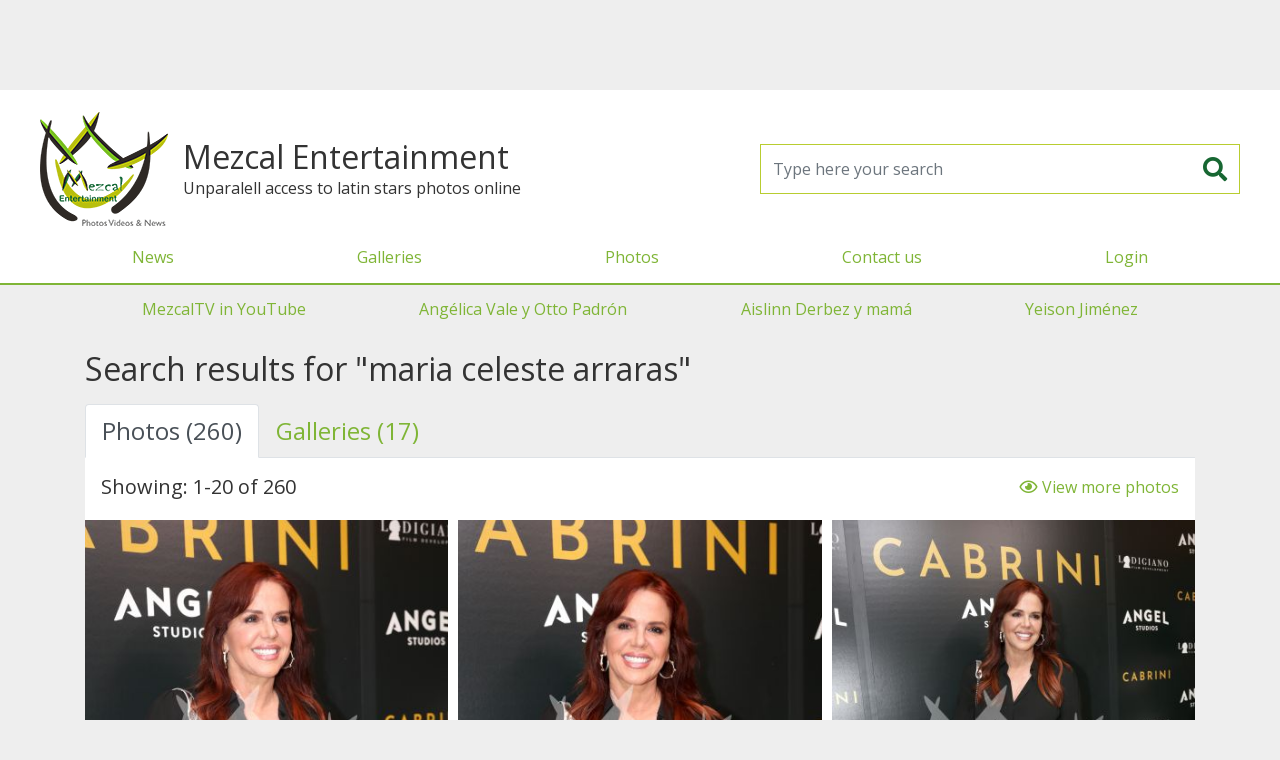

--- FILE ---
content_type: text/html; charset=UTF-8
request_url: https://mezcalent.com/search-results?search=maria%20celeste%20arraras
body_size: 34488
content:
<!DOCTYPE html>
<html>
<head>
	<meta charset="utf-8" />
	<title>Mezcal Entertainment</title>
	<meta name="viewport" content="width=device-width, initial-scale=1" />
	<meta property="fb:app_id" content="1658948851087963" />

	<link rel="shortcut icon" href="https://mezcalent.com/images/logo-32.png?v=1768616501" >
	<meta name="apple-mobile-web-app-title" content="Mezcalent">
	<link rel="apple-touch-icon" href="https://mezcalent.com/images/logo-32.png?v=1768616501">
	<link rel="apple-touch-icon" sizes="64x64" href="https://mezcalent.com/images/logo-64.png?v=1768616501">
	<link rel="apple-touch-icon" sizes="96x96" href="https://mezcalent.com/images/logo-96.png?v=1768616501">
	<link rel="apple-touch-icon" sizes="128x128" href="https://mezcalent.com/images/logo-128.png?v=1768616501">
	<link rel="apple-touch-icon" sizes="160x160" href="https://mezcalent.com/images/logo-160.png?v=1768616501">
	<link rel="apple-touch-icon" sizes="192x192" href="https://mezcalent.com/images/logo-192.png?v=1768616501">
	<link rel="apple-touch-icon" sizes="256x256" href="https://mezcalent.com/images/logo-256.png?v=1768616501">

<!-- SEO -->
<meta name="robots" content="index, follow" />
<meta name="robots" content="max-snippet:-1, max-image-preview:large, max-video-preview:-1"/>
<link rel="canonical" href="https://mezcalent.com//search-results?search=maria%20celeste%20arraras" />
<meta property="og:site_name" content="Mezcalent" />
<meta name="description" content="Photos, Videos & News"/>
<meta property="og:locale" content="en_US" />
<meta property="og:type" content="website" />
<meta property="og:title" content="Mezcal Entertainment"/>
<meta property="og:description" content="Photos, Videos & News"/>
<meta property="og:url" content="https://mezcalent.com//search-results?search=maria%20celeste%20arraras" />
<meta property="og:image" content="https://mezcalent.com/images/logo-256.png?v=1768616501" />
<meta property="og:image:secure_url" content="https://mezcalent.com/images/logo-256.png?v=1768616501" />

<meta name="twitter:card" content="summary_large_image" />
<meta name="twitter:description" content="Photos, Videos & News" />
<meta name="twitter:title" content="Mezcal Entertainment" />
<meta name="twitter:image" content="https://mezcalent.com/images/logo-256.png?v=1768616501" />


	<link href="https://fonts.googleapis.com/css2?family=Open+Sans&family=Oswald&display=swap" rel="stylesheet">
	<link rel="stylesheet" href="https://cdn.jsdelivr.net/npm/bootstrap@4.6.2/dist/css/bootstrap.min.css" integrity="sha384-xOolHFLEh07PJGoPkLv1IbcEPTNtaed2xpHsD9ESMhqIYd0nLMwNLD69Npy4HI+N" crossorigin="anonymous">
	<link rel="stylesheet" type="text/css" href="https://mezcalent.com/css/styles.css?v=1768616501" media="screen" />

	<script>
		var app = window.app || {};
		app.site_url = 'https://mezcalent.com/';
	</script>

	<!-- Google tag (gtag.js) -->
	<script async src="https://www.googletagmanager.com/gtag/js?id=G-VD34GG1N10"></script>
	<script>
		window.dataLayer = window.dataLayer || [];
		function gtag(){dataLayer.push(arguments);}
		gtag('js', new Date());

		gtag('config', 'G-VD34GG1N10');
	</script>

	<script defer src="https://ajax.googleapis.com/ajax/libs/jquery/3.7.0/jquery.min.js"></script>

	<script defer src="https://cdn.jsdelivr.net/npm/bootstrap@4.6.2/dist/js/bootstrap.bundle.min.js" integrity="sha384-Fy6S3B9q64WdZWQUiU+q4/2Lc9npb8tCaSX9FK7E8HnRr0Jz8D6OP9dO5Vg3Q9ct" crossorigin="anonymous"></script>

	<script defer src="https://mezcalent.com/js/main.js?v=1768616501"></script>

		<script defer src="https://securepubads.g.doubleclick.net/tag/js/gpt.js"></script>
	<script>
		window.googletag = window.googletag || {cmd: []};
		googletag.cmd.push(function() {
			googletag.defineSlot('/22177723713/mezcal-1x1', [1, 1], 'div-gpt-ad-1618603030247-0').addService(googletag.pubads());
			googletag.pubads().enableSingleRequest();
			googletag.pubads().collapseEmptyDivs();
			/*googletag.pubads().setTargeting('section', ['home']);*/
			googletag.enableServices();
		});
	</script>
	<script defer data-ad-client="ca-pub-0062918108151545" src="https://pagead2.googlesyndication.com/pagead/js/adsbygoogle.js"></script>
	

	<style type="text/css">

		#fullPreLoader {
			background-color: #7fb536;
			display: flex;
			align-items: center;
			justify-content: center;
			height:100vh; width:100vw;
			position: fixed; top:0; bottom:0; left: 0; right: 0;
			z-index: 1080;
		}
		#fullPreLoader img {
			background: white;
			border-radius: 15px;
			box-sizing: border-box;
			padding:15px;
		}
		#MainHeader .enlaces-menu {
			border-top: 2px solid #7fb536
		}
		#MainHeader .enlaces-menu a {
			color:#666;
		}
		#MainGalleriesMenu {
			display: flex;
			justify-content: space-around;
		}
		#MainGalleriesMenu a {
			line-height: 3rem;
			font-size: 1rem;
			padding:0 .625rem;
		}
	</style>
</head>
<body>
			<!-- HBanner1 -->
		<section style="margin:0 auto; max-width: 970px; width: 100%; height: 100px;">
			<!-- Responsive1 -->
			<ins class="adsbygoogle"
		    style="display:block"
		    data-ad-client="ca-pub-0062918108151545"
		    data-ad-slot="7551083506"
		    data-ad-format="horizontal"></ins>
			<script>(adsbygoogle = window.adsbygoogle || []).push({});</script>
		</section>
		<header id="MainHeader" class="">
		<div class="header-container">
			<div class="brand">
				<a class="logo" href="https://mezcalent.com">
					<img alt="Mezcalent" width="192" height="192" src="https://mezcalent.com/images/logo-96.png?v=1768616501"
					data-srcset="
					https://mezcalent.com/images/logo-32.png?v=1768616501 32w,
					https://mezcalent.com/images/logo-64.png?v=1768616501 64w,
					https://mezcalent.com/images/logo-96.png?v=1768616501 96w,
					https://mezcalent.com/images/logo-128.png?v=1768616501 128w,
					https://mezcalent.com/images/logo-160.png?v=1768616501 160w,
					https://mezcalent.com/images/logo-192.png?v=1768616501 192w,
					https://mezcalent.com/images/logo-256.png?v=1768616501 256w" sizes="50vw" />
				</a>

				<div>
					<h1 class="brand-name">Mezcal Entertainment</h1>
					<div class="tagline">Unparalell access to latin stars photos online</div>
				</div>
			</div>

			<form id="frmMainSearch" name="frmMainSearch" action="https://mezcalent.com/search-results" method="get">
				<input class="form-control" type="search" name="search" required placeholder="Type here your search" />
				<button type="submit"><i class="fas fa-search"></i></button>
			</form>

			<div class="header-menu-cont">
				<button id="MainMenuToggler" type="button" class="menu-movil-btn"><i class="fa fa-bars"></i></button>
				<div class="header-menu-wrapper">
					<div class="header-menu">
						<div class="brand-mobile">
							<h1 class="brand-name">Mezcal Entertainment</h1>
							<p class="tagline">Unparalell access to latin stars photos online</p>
						</div>
						<nav id="MainMenu" class="menu-container">
							<ul class="menu">
								<li class="menu-item"><a href="https://mezcalent.com/news" >News</a></li>
								<li class="menu-item"><a href="https://mezcalent.com/galleries" >Galleries</a></li>
								<li class="menu-item"><a href="https://mezcalent.com/photos">Photos</a></li>

																	<li class="menu-item"><a href="https://mezcalent.com/contact">Contact us</a></li>
									<li class="menu-item"><a href="#" data-toggle="modal" data-target="#LoginModal">Login</a></li>
															</ul>

							<ul class="menu enlaces-menu d-lg-none">
																											<li class="menu-item"><a href="https://www.youtube.com/channel/UC1WCAjSAaGIagHDjDYBOGWw">MezcalTV in YouTube</a></li>
																			<li class="menu-item"><a href="https://mezcalent.com/search-results?search=angelica%20vale%20y%20otto%20padron">Angélica Vale y Otto Padrón</a></li>
																			<li class="menu-item"><a href="https://mezcalent.com/search-results?search=aislinn+derbez+y+mama">Aislinn Derbez y mamá</a></li>
																			<li class="menu-item"><a href="https://mezcalent.com/search-results?search=yeison+jimenez">Yeison Jiménez</a></li>
																								</ul>
						</nav>
					</div>
				</div>
			</div>

		</div>
	</header>


	<div class="container-xl d-none d-lg-block">
		<nav id="MainGalleriesMenu" class="">
							<a href="https://www.youtube.com/channel/UC1WCAjSAaGIagHDjDYBOGWw">MezcalTV in YouTube</a>
							<a href="https://mezcalent.com/search-results?search=angelica%20vale%20y%20otto%20padron">Angélica Vale y Otto Padrón</a>
							<a href="https://mezcalent.com/search-results?search=aislinn+derbez+y+mama">Aislinn Derbez y mamá</a>
							<a href="https://mezcalent.com/search-results?search=yeison+jimenez">Yeison Jiménez</a>
					</nav>
	</div>


	<div class="main-container container">
				<!-- CONTENT --><h1 class="my-3">Search results for "maria celeste arraras"</h2>
<div class="search-results">

	
		<ul class="nav nav-tabs fs-20 fs-md-24" id="SearchResultsTabs" role="tablist">
		  <li class="nav-item" role="presentation">
		    <a class="nav-link active" id="sr-tab-head-photos" data-toggle="tab" href="#sr-tab-photos" role="tab" aria-controls="sr-tab-photos" aria-selected="true">Photos (260)</a>
		  </li>
		  <li class="nav-item" role="presentation">
		    <a class="nav-link " id="sr-tab-head-galleries" data-toggle="tab" href="#sr-tab-galleries" role="tab" aria-controls="sr-tab-galleries" aria-selected="false">Galleries (17)</a>
		  </li>
					</ul>
		<div class="tab-content" id="SearchResultsTabContent">
			  		<div class="tab-pane fade show active" id="sr-tab-photos" role="tabpanel" aria-labelledby="sr-tab-head-photos">

  			<div class="d-md-flex align-items-center justify-content-between px-3">
	  			<h3 class="fs-20 my-3">
						Showing: 1-20						of 260					</h3>
											<a class="view-more" href="photos?search=maria celeste arraras&page=2">
							<i class="far fa-eye"></i> View more photos
						</a>
									</div>

				<div class="photos-list">
					
													<a class="item" href="https://mezcalent.com/photo?id=200403">
						
							<figure class="img-liquid">
								<img alt="María Celeste con Cabrini" src="https://mezcalent.com/images/wm/400/galleries/2024/02/12006-mariacelestearrarascabriinipremmiami048.JPG" />
								
								<figcaption class="item-desc">
									<div class="photo-date">January 16 2026</div>
									<div class="photo-title">María Celeste con Cabrini</div>

									
								</figcaption>
							</figure>

													</a>
											
													<a class="item" href="https://mezcalent.com/photo?id=200402">
						
							<figure class="img-liquid">
								<img alt="María Celeste con Cabrini" src="https://mezcalent.com/images/wm/400/galleries/2024/02/12006-mariacelestearrarascabriinipremmiami047.JPG" />
								
								<figcaption class="item-desc">
									<div class="photo-date">January 16 2026</div>
									<div class="photo-title">María Celeste con Cabrini</div>

									
								</figcaption>
							</figure>

													</a>
											
													<a class="item" href="https://mezcalent.com/photo?id=200401">
						
							<figure class="img-liquid">
								<img alt="María Celeste con Cabrini" src="https://mezcalent.com/images/wm/400/galleries/2024/02/12006-mariacelestearrarascabriinipremmiami046.JPG" />
								
								<figcaption class="item-desc">
									<div class="photo-date">January 16 2026</div>
									<div class="photo-title">María Celeste con Cabrini</div>

									
								</figcaption>
							</figure>

													</a>
											
													<a class="item" href="https://mezcalent.com/photo?id=200400">
						
							<figure class="img-liquid">
								<img alt="María Celeste con Cabrini" src="https://mezcalent.com/images/wm/400/galleries/2024/02/12006-mariacelestearrarascabriinipremmiami045.JPG" />
								
								<figcaption class="item-desc">
									<div class="photo-date">January 16 2026</div>
									<div class="photo-title">María Celeste con Cabrini</div>

									
								</figcaption>
							</figure>

													</a>
											
													<a class="item" href="https://mezcalent.com/photo?id=200399">
						
							<figure class="img-liquid">
								<img alt="María Celeste y Myrka con Cabrini" src="https://mezcalent.com/images/wm/400/galleries/2024/02/12006-mariacelesteymyrkacabriinipremmiami061.JPG" />
								
								<figcaption class="item-desc">
									<div class="photo-date">January 16 2026</div>
									<div class="photo-title">María Celeste y Myrka con Cabrini</div>

									
								</figcaption>
							</figure>

													</a>
											
													<a class="item" href="https://mezcalent.com/photo?id=200398">
						
							<figure class="img-liquid">
								<img alt="María Celeste y Myrka con Cabrini" src="https://mezcalent.com/images/wm/400/galleries/2024/02/12006-mariacelesteymyrkacabriinipremmiami056.JPG" />
								
								<figcaption class="item-desc">
									<div class="photo-date">January 16 2026</div>
									<div class="photo-title">María Celeste y Myrka con Cabrini</div>

									
								</figcaption>
							</figure>

													</a>
											
													<a class="item" href="https://mezcalent.com/photo?id=200397">
						
							<figure class="img-liquid">
								<img alt="María Celeste y Myrka con Cabrini" src="https://mezcalent.com/images/wm/400/galleries/2024/02/12006-mariacelesteymyrkacabriinipremmiami059.JPG" />
								
								<figcaption class="item-desc">
									<div class="photo-date">January 16 2026</div>
									<div class="photo-title">María Celeste y Myrka con Cabrini</div>

									
								</figcaption>
							</figure>

													</a>
											
													<a class="item" href="https://mezcalent.com/photo?id=200396">
						
							<figure class="img-liquid">
								<img alt="María Celeste y Myrka con Cabrini" src="https://mezcalent.com/images/wm/400/galleries/2024/02/12006-mariacelesteymyrkacabriinipremmiami055.JPG" />
								
								<figcaption class="item-desc">
									<div class="photo-date">January 16 2026</div>
									<div class="photo-title">María Celeste y Myrka con Cabrini</div>

									
								</figcaption>
							</figure>

													</a>
											
													<a class="item" href="https://mezcalent.com/photo?id=200395">
						
							<figure class="img-liquid">
								<img alt="María Celeste y Myrka con Cabrini" src="https://mezcalent.com/images/wm/400/galleries/2024/02/12006-mariacelesteymyrkacabriinipremmiami058.JPG" />
								
								<figcaption class="item-desc">
									<div class="photo-date">January 16 2026</div>
									<div class="photo-title">María Celeste y Myrka con Cabrini</div>

									
								</figcaption>
							</figure>

													</a>
											
													<a class="item" href="https://mezcalent.com/photo?id=200394">
						
							<figure class="img-liquid">
								<img alt="María Celeste y Myrka con Cabrini" src="https://mezcalent.com/images/wm/400/galleries/2024/02/12006-mariacelesteymyrkacabriinipremmiami060.JPG" />
								
								<figcaption class="item-desc">
									<div class="photo-date">January 16 2026</div>
									<div class="photo-title">María Celeste y Myrka con Cabrini</div>

									
								</figcaption>
							</figure>

													</a>
											
													<a class="item" href="https://mezcalent.com/photo?id=200393">
						
							<figure class="img-liquid">
								<img alt="María Celeste y Myrka con Cabrini" src="https://mezcalent.com/images/wm/400/galleries/2024/02/12006-mariacelesteymyrkacabriinipremmiami057.JPG" />
								
								<figcaption class="item-desc">
									<div class="photo-date">January 16 2026</div>
									<div class="photo-title">María Celeste y Myrka con Cabrini</div>

									
								</figcaption>
							</figure>

													</a>
											
													<a class="item" href="https://mezcalent.com/photo?id=200392">
						
							<figure class="img-liquid">
								<img alt="María Celeste y Myrka con Alexa en Cabrini" src="https://mezcalent.com/images/wm/400/galleries/2024/02/12006-mariacelesteymyrkacabriinipremmiami052.JPG" />
								
								<figcaption class="item-desc">
									<div class="photo-date">January 16 2026</div>
									<div class="photo-title">María Celeste y Myrka con Alexa en Cabrini</div>

									
								</figcaption>
							</figure>

													</a>
											
													<a class="item" href="https://mezcalent.com/photo?id=200391">
						
							<figure class="img-liquid">
								<img alt="María Celeste y Myrka con Alexa en Cabrini" src="https://mezcalent.com/images/wm/400/galleries/2024/02/12006-mariacelesteymyrkacabriinipremmiami053.JPG" />
								
								<figcaption class="item-desc">
									<div class="photo-date">January 16 2026</div>
									<div class="photo-title">María Celeste y Myrka con Alexa en Cabrini</div>

									
								</figcaption>
							</figure>

													</a>
											
													<a class="item" href="https://mezcalent.com/photo?id=200390">
						
							<figure class="img-liquid">
								<img alt="María Celeste y Myrka con Alexa en Cabrini" src="https://mezcalent.com/images/wm/400/galleries/2024/02/12006-mariacelesteymyrkacabriinipremmiami054.JPG" />
								
								<figcaption class="item-desc">
									<div class="photo-date">January 16 2026</div>
									<div class="photo-title">María Celeste y Myrka con Alexa en Cabrini</div>

									
								</figcaption>
							</figure>

													</a>
											
													<a class="item" href="https://mezcalent.com/photo?id=198967">
						
							<figure class="img-liquid">
								<img alt="María Celeste Arrarás con Turcos" src="https://mezcalent.com/images/wm/400/galleries/2024/01/11928-mariacelestearraras1agaladramaturcomia043.JPG" />
								
								<figcaption class="item-desc">
									<div class="photo-date">January 16 2026</div>
									<div class="photo-title">María Celeste Arrarás con Turcos</div>

									
								</figcaption>
							</figure>

													</a>
											
													<a class="item" href="https://mezcalent.com/photo?id=198965">
						
							<figure class="img-liquid">
								<img alt="María Celeste Arrarás con Turcos" src="https://mezcalent.com/images/wm/400/galleries/2024/01/11928-mariacelestearraras1agaladramaturcomia044.JPG" />
								
								<figcaption class="item-desc">
									<div class="photo-date">January 16 2026</div>
									<div class="photo-title">María Celeste Arrarás con Turcos</div>

									
								</figcaption>
							</figure>

													</a>
											
													<a class="item" href="https://mezcalent.com/photo?id=198964">
						
							<figure class="img-liquid">
								<img alt="María Celeste Arrarás con Turcos" src="https://mezcalent.com/images/wm/400/galleries/2024/01/11928-mariacelestearraras1agaladramaturcomia045.JPG" />
								
								<figcaption class="item-desc">
									<div class="photo-date">January 16 2026</div>
									<div class="photo-title">María Celeste Arrarás con Turcos</div>

									
								</figcaption>
							</figure>

													</a>
											
													<a class="item" href="https://mezcalent.com/photo?id=198960">
						
							<figure class="img-liquid">
								<img alt="María Celeste Arrarás con Turcos" src="https://mezcalent.com/images/wm/400/galleries/2024/01/11928-mariacelestearraras1agaladramaturcomia046.JPG" />
								
								<figcaption class="item-desc">
									<div class="photo-date">January 16 2026</div>
									<div class="photo-title">María Celeste Arrarás con Turcos</div>

									
								</figcaption>
							</figure>

													</a>
											
													<a class="item" href="https://mezcalent.com/photo?id=167545">
						
							<figure class="img-liquid">
								<img alt="María Celeste con el Océano" src="https://mezcalent.com/images/wm/400/galleries/2020/03/10087-MARIACELESTEoceanConservancy-03.jpg" />
								
								<figcaption class="item-desc">
									<div class="photo-date">January 16 2026</div>
									<div class="photo-title">María Celeste con el Océano</div>

									
								</figcaption>
							</figure>

													</a>
											
													<a class="item" href="https://mezcalent.com/photo?id=167543">
						
							<figure class="img-liquid">
								<img alt="María Celeste con el Océano" src="https://mezcalent.com/images/wm/400/galleries/2020/03/10087-MARIACELESTEoceanConservancy-02.jpg" />
								
								<figcaption class="item-desc">
									<div class="photo-date">January 16 2026</div>
									<div class="photo-title">María Celeste con el Océano</div>

									
								</figcaption>
							</figure>

													</a>
															</div>

									<div class="text-center view-more">
						<a class="" href="photos?search=maria celeste arraras&page=2">
							View 240 more PHOTOS
						</a>
					</div>
				
  		</div>
			  		<div class="tab-pane fade" id="sr-tab-galleries" role="tabpanel" aria-labelledby="sr-tab-head-galleries">
  			<!-- GALLERIES -->
  			<div class="d-md-flex align-items-center justify-content-between px-3">
					<h3 class="fs-20 my-3">
						Showing: 1-17						of 17					</h3>
									</div>

				<div class="photos-list">
											<a class="item" href="gallery?id=12006">
							<figure class="img-liquid">
								<img alt="María Celeste y Myrka con Cabrini" src="https://mezcalent.com/images/wm/400/galleries/2024/02/12006-mariacelesteymyrkacabriinipremmiami057.JPG" />

								<figcaption class="item-desc">
									<div class="photo-date">January 16 2026</div>
									<div class="photo-title">María Celeste y Myrka con Cabrini</div>
								</figcaption>
								<span class="photos-num"><i class="far fa-images"></i> 24</span>
							</figure>
						</a>
											<a class="item" href="gallery?id=10087">
							<figure class="img-liquid">
								<img alt="María Celeste Arrarás y más con el Océano" src="https://mezcalent.com/images/wm/400/galleries/2020/03/10087-MARIACELESTEoceanConservancy-04.jpg" />

								<figcaption class="item-desc">
									<div class="photo-date">January 16 2026</div>
									<div class="photo-title">María Celeste Arrarás y más con el Océano</div>
								</figcaption>
								<span class="photos-num"><i class="far fa-images"></i> 4</span>
							</figure>
						</a>
											<a class="item" href="gallery?id=9627">
							<figure class="img-liquid">
								<img alt="María Celeste con María Elena y Myrka Dellanos por Selena" src="https://mezcalent.com/images/wm/400/galleries/2019/08/9627-MARIACELESTEmarielenaMYRKAsecretoSELENApres067.jpg" />

								<figcaption class="item-desc">
									<div class="photo-date">January 16 2026</div>
									<div class="photo-title">María Celeste con María Elena y Myrka Dellanos por Selena</div>
								</figcaption>
								<span class="photos-num"><i class="far fa-images"></i> 20</span>
							</figure>
						</a>
											<a class="item" href="gallery?id=9626">
							<figure class="img-liquid">
								<img alt="El Secreto de Selena presenta su elenco estelar" src="https://mezcalent.com/images/wm/400/galleries/2019/08/9626-MARIACELESTEyELENCOsecretoSELENApres040.jpg" />

								<figcaption class="item-desc">
									<div class="photo-date">January 16 2026</div>
									<div class="photo-title">El Secreto de Selena presenta su elenco estelar</div>
								</figcaption>
								<span class="photos-num"><i class="far fa-images"></i> 24</span>
							</figure>
						</a>
											<a class="item" href="gallery?id=9366">
							<figure class="img-liquid">
								<img alt="María Celeste Arrarás 1994" src="https://mezcalent.com/images/wm/400/galleries/2019/05/9366-MARIACELESTEAMARRASrchivo1997-03.jpg" />

								<figcaption class="item-desc">
									<div class="photo-date">January 16 2026</div>
									<div class="photo-title">María Celeste Arrarás 1994</div>
								</figcaption>
								<span class="photos-num"><i class="far fa-images"></i> 4</span>
							</figure>
						</a>
											<a class="item" href="gallery?id=9137">
							<figure class="img-liquid">
								<img alt="Marjorie de Sousa, Ana Patricia, Michelle y más son Poderosas" src="https://mezcalent.com/images/wm/400/galleries/2019/03/9137-MARJORIEDESOUSApoderosasPeople2019-019.jpg" />

								<figcaption class="item-desc">
									<div class="photo-date">January 16 2026</div>
									<div class="photo-title">Marjorie de Sousa, Ana Patricia, Michelle y más son Poderosas</div>
								</figcaption>
								<span class="photos-num"><i class="far fa-images"></i> 74</span>
							</figure>
						</a>
											<a class="item" href="gallery?id=8278">
							<figure class="img-liquid">
								<img alt="María Celeste estrena nueva casa" src="https://mezcalent.com/images/wm/400/galleries/2018/04/8278-040918MARIACELESTETELEMUNDOCENTER5.jpg" />

								<figcaption class="item-desc">
									<div class="photo-date">January 16 2026</div>
									<div class="photo-title">María Celeste estrena nueva casa</div>
								</figcaption>
								<span class="photos-num"><i class="far fa-images"></i> 8</span>
							</figure>
						</a>
											<a class="item" href="gallery?id=7976">
							<figure class="img-liquid">
								<img alt="María Celeste y Jorge Bernal prenden la Navidad en SLS" src="https://mezcalent.com/images/wm/400/galleries/2017/11/7976-MACELESTEyJORGEBERNALsueltaLaSopaNavArb14.jpg" />

								<figcaption class="item-desc">
									<div class="photo-date">January 16 2026</div>
									<div class="photo-title">María Celeste y Jorge Bernal prenden la Navidad en SLS</div>
								</figcaption>
								<span class="photos-num"><i class="far fa-images"></i> 23</span>
							</figure>
						</a>
											<a class="item" href="gallery?id=7817">
							<figure class="img-liquid">
								<img alt="María Celeste recibe a Rodner Figueroa en Al Rojo Vivo" src="https://mezcalent.com/images/wm/400/galleries/2017/10/7817-RODNERFIGUEROAdebutAlRojoVivo31.jpg" />

								<figcaption class="item-desc">
									<div class="photo-date">January 16 2026</div>
									<div class="photo-title">María Celeste recibe a Rodner Figueroa en Al Rojo Vivo</div>
								</figcaption>
								<span class="photos-num"><i class="far fa-images"></i> 27</span>
							</figure>
						</a>
											<a class="item" href="gallery?id=7783">
							<figure class="img-liquid">
								<img alt="María Celeste y más en Todos Unidos" src="https://mezcalent.com/images/wm/400/galleries/2017/09/7783-MARIACELESTEARRARAStelemundoTODOSUNIDOS25.jpg" />

								<figcaption class="item-desc">
									<div class="photo-date">January 16 2026</div>
									<div class="photo-title">María Celeste y más en Todos Unidos</div>
								</figcaption>
								<span class="photos-num"><i class="far fa-images"></i> 27</span>
							</figure>
						</a>
											<a class="item" href="gallery?id=7264">
							<figure class="img-liquid">
								<img alt="María Celeste en Miami Film Festival" src="https://mezcalent.com/images/wm/400/galleries/2017/03/7264-MARIACELESTEARRARASmiamifilFestival5.jpg" />

								<figcaption class="item-desc">
									<div class="photo-date">January 16 2026</div>
									<div class="photo-title">María Celeste en Miami Film Festival</div>
								</figcaption>
								<span class="photos-num"><i class="far fa-images"></i> 6</span>
							</figure>
						</a>
											<a class="item" href="gallery?id=6850">
							<figure class="img-liquid">
								<img alt="Adamari, el Gordo y más ¡queremos pastel, Armando!" src="https://mezcalent.com/images/wm/400/galleries/2016/10/6850-PASTELARMANDOeINVITADOSlibroCorreaPres20.jpg" />

								<figcaption class="item-desc">
									<div class="photo-date">January 16 2026</div>
									<div class="photo-title">Adamari, el Gordo y más ¡queremos pastel, Armando!</div>
								</figcaption>
								<span class="photos-num"><i class="far fa-images"></i> 9</span>
							</figure>
						</a>
											<a class="item" href="gallery?id=6202">
							<figure class="img-liquid">
								<img alt="Myrka y María Celeste juntas 15 años después" src="https://mezcalent.com/images/wm/400/galleries/2016/03/6202-MYRKAyMARIACELESTEsetAlrojoVivo106.jpg" />

								<figcaption class="item-desc">
									<div class="photo-date">January 16 2026</div>
									<div class="photo-title">Myrka y María Celeste juntas 15 años después</div>
								</figcaption>
								<span class="photos-num"><i class="far fa-images"></i> 20</span>
							</figure>
						</a>
											<a class="item" href="gallery?id=6201">
							<figure class="img-liquid">
								<img alt="María Celeste Arrarás festeja sus ¡30!" src="https://mezcalent.com/images/wm/400/galleries/2016/03/6201-MARIACELESTEpastel30AlrojoVivo100.jpg" />

								<figcaption class="item-desc">
									<div class="photo-date">January 16 2026</div>
									<div class="photo-title">María Celeste Arrarás festeja sus ¡30!</div>
								</figcaption>
								<span class="photos-num"><i class="far fa-images"></i> 16</span>
							</figure>
						</a>
											<a class="item" href="gallery?id=5723">
							<figure class="img-liquid">
								<img alt="Ma Celeste y Myrka ¡qué impacto!" src="https://mezcalent.com/images/wm/400/galleries/2015/10/5723-MACELESTEyMYRKAlama20153.jpg" />

								<figcaption class="item-desc">
									<div class="photo-date">January 16 2026</div>
									<div class="photo-title">Ma Celeste y Myrka ¡qué impacto!</div>
								</figcaption>
								<span class="photos-num"><i class="far fa-images"></i> 5</span>
							</figure>
						</a>
											<a class="item" href="gallery?id=2000">
							<figure class="img-liquid">
								<img alt="Al Rojo Vivo de aniversario" src="https://mezcalent.com/images/wm/400/galleries/2012/05/2000-MACELESTEARRARASrojovivoAniv1.JPG" />

								<figcaption class="item-desc">
									<div class="photo-date">January 16 2026</div>
									<div class="photo-title">Al Rojo Vivo de aniversario</div>
								</figcaption>
								<span class="photos-num"><i class="far fa-images"></i> 18</span>
							</figure>
						</a>
											<a class="item" href="gallery?id=1151">
							<figure class="img-liquid">
								<img alt="María Celeste Arrarás" src="https://mezcalent.com/images/wm/400/galleries/2008/04/1151-MARIACELESTElibro.jpg" />

								<figcaption class="item-desc">
									<div class="photo-date">January 16 2026</div>
									<div class="photo-title">María Celeste Arrarás</div>
								</figcaption>
								<span class="photos-num"><i class="far fa-images"></i> 8</span>
							</figure>
						</a>
									</div>

				
  		</div>
			
  	</div>
	</div><!-- CONTENT END -->
	</div>

			<section style="margin:0 auto; max-width: 970px; width: 100%; height: 100px;">
			<!-- Responsive1 -->
			<ins class="adsbygoogle"
		    style="display:block"
		    data-ad-client="ca-pub-0062918108151545"
		    data-ad-slot="7551083506"
		    data-ad-format="horizontal"></ins>
			<script>(adsbygoogle = window.adsbygoogle || []).push({});</script>
		</section>
	
	<div class="container">
			</div>

	<footer class="clearfix">
		<div class="col-xs-12">Mezcalent &copy;2025</div>
		<div class="text-center">
			<a href="https://mezcalent.com/TERMSandCOND.pdf">Terms & Conditions</a> | <a href="https://mezcalent.com/PRIVACYPOLICY.pdf">Privacy Policty</a>
		</div>
	</footer>

		<!-- Modal -->
	<div class="modal fade" id="LoginModal" tabindex="-1" role="dialog" aria-hidden="true">
	  <div class="modal-dialog">
	    <form id="frmLoginModal" class="modal-content">
	      <div class="modal-header">
	        <h5 class="modal-title">Reserved access</h5>
	        <button type="button" class="close" data-dismiss="modal" aria-label="Close">
	          <span aria-hidden="true">&times;</span>
	        </button>
	      </div>
	      <div class="modal-body">
	      	<div class="row">
		        <div class="col-12 col-md-6 text-center">
							<h1 class="logo">
								<img src="https://mezcalent.com/images/logo.svg?v=1768616501"
								alt="Mezcal Entertainment: Photos Videos & News" />
							</h1>
						</div>
						<div class="col-12 col-md-6">
							<div class="alert alert-danger d-none"></div>
							<div class="form-group">
								<label>Username</label>
								<input class="form-control" type="text" name="username" placeholder="Usuario" required />
							</div>
							<div class="form-group">
								<label>Password</label>
								<input class="form-control" type="password" name="password" placeholder="Contraseña" required />
							</div>
							<div class="from-group">
								<p><small>
									If you are interested in our editorial services, <br />
									please contact us by email to <a href="mailto:editores@mezcalent.com">editores@mezcalent.com</a>
								</small></p>
							</div>
						</div>
					</div>
	      </div>
	      <div class="modal-footer d-flex justify-content-between">
	        <button type="button" class="btn btn-secondary" data-dismiss="modal">Close</button>
	        <button type="submit" class="btn btn-success">Continue</button>
	      </div>
	    </form>
	  </div>
	</div>
		<link rel="stylesheet" type="text/css" href="https://cdnjs.cloudflare.com/ajax/libs/font-awesome/5.13.0/css/all.min.css" />
	<style type="text/css">
		.fa, .fab, .fad, .fal, .far, .fas {
			display: inline-block;
			line-height: 1.2em;
			height: 1.2em;
			width: 1.2em;
			text-align: center;
		}
	</style>

<script async src="https://ejs.mowplayer.com/js/player/mHqoAqgjhx.js"></script>
</body>
</html>


--- FILE ---
content_type: text/html; charset=utf-8
request_url: https://www.google.com/recaptcha/api2/aframe
body_size: 268
content:
<!DOCTYPE HTML><html><head><meta http-equiv="content-type" content="text/html; charset=UTF-8"></head><body><script nonce="VQQElWzVU52PrPwksboEOA">/** Anti-fraud and anti-abuse applications only. See google.com/recaptcha */ try{var clients={'sodar':'https://pagead2.googlesyndication.com/pagead/sodar?'};window.addEventListener("message",function(a){try{if(a.source===window.parent){var b=JSON.parse(a.data);var c=clients[b['id']];if(c){var d=document.createElement('img');d.src=c+b['params']+'&rc='+(localStorage.getItem("rc::a")?sessionStorage.getItem("rc::b"):"");window.document.body.appendChild(d);sessionStorage.setItem("rc::e",parseInt(sessionStorage.getItem("rc::e")||0)+1);localStorage.setItem("rc::h",'1768616504752');}}}catch(b){}});window.parent.postMessage("_grecaptcha_ready", "*");}catch(b){}</script></body></html>

--- FILE ---
content_type: image/svg+xml
request_url: https://mezcalent.com/images/logo.svg?v=1768616501
body_size: 22234
content:
<svg xmlns="http://www.w3.org/2000/svg" viewBox="0 0 384.5 342.74"><defs><style>.cls-1{fill:#babf10;}.cls-2{fill:#2e2a25;}.cls-3{fill:#77bc1f;}.cls-4{fill:#026937;}.cls-5{fill:#6d6d6d;}</style></defs><g id="Layer_2" data-name="Layer 2"><g id="Capa_1" data-name="Capa 1"><path class="cls-1" d="M58.13,162.86c-13.08-34.19-15.92-22.93-9,8.13,6.31,28,23,117,91,118.1,69.91,1.14,120.09-64.57,134.31-86.18,9.79-14.79,10.81-24.41-6.65-3.47S201,260.25,159.51,262.58C97.5,266.11,66.9,185.73,58.13,162.86Z"/><path class="cls-1" d="M104.33,82.42c-28.56,34.47-42.95,62.12-46.76,71.22-.57,1.31-.69,1.94-.46,2.05-.51-.46,7.11-4.67,17.92-16,20.42-21.51,57.8-69.58,70.43-87.1a329.72,329.72,0,0,0,29.18-48.7A13.53,13.53,0,0,1,176.75.38c0-.11.05-.23.05-.34C172,3,132.94,48,104.33,82.42Z"/><path class="cls-2" d="M174.7,3.91a330.27,330.27,0,0,1-29.18,48.7c-12.63,17.52-50,65.53-70.43,87.09-11.38,12-19.29,16.05-17.75,16.1a15.83,15.83,0,0,0,8.82-2.1c12.4-6.32,60.58-45.12,82.54-74,20.82-27.3,26.91-65.88,28.56-73.95C179.14-3.49,176.41.33,174.7,3.91Z"/><path class="cls-2" d="M10.52,39.58c-2.16-3.13-9-11.32-9.5-15.53C1,24,1,23.93.9,23.88-1,33.55,23.38,76.1,41.64,97c23,26.34,50.4,55.46,69.29,60.87C93.29,139.65,82.6,124.74,55.86,93.62,24.46,57.1,16.32,47,10.52,39.58Z"/><path class="cls-3" d="M67.92,90.27c-23.1-27.88-64.63-71.11-66.67-68S8,35.94,10.52,39.58c5.8,7.39,14,17.52,45.28,54,26.74,31.11,37.38,46,55.07,64.28.68.34,1,.34,1.31,0C115.25,154.78,93.8,121.5,67.92,90.27Z"/><path class="cls-2" d="M27.47,32.87S-61.16,245,80,323.23c21,11.6,50-.74,19.23-15.88C-.35,258.32,13.7,118.14,33.39,37.08,37.94,18.13,30.09,24.9,27.47,32.87Z"/><path class="cls-3" d="M277,167.81c-7.28-1.6-35-21.68-50.17-33.51s-46.08-42.44-66.22-65.54C149.38,55.85,138.86,38.67,135,29.17s-5.06-13.83-5.4-17.47c-.12-1,.11-1.48.62-1.25,0,0,0-.06-.05-.06-5-.74-.86,32,25,66.11,17.18,22.58,52.62,58.71,65.14,67.13s41,28.73,53.7,26c3.19-.69,4.84-1.37,5.52-1.94A3.08,3.08,0,0,1,277,167.81Z"/><path class="cls-2" d="M257.42,144.31c-25.26-18.77-44.21-35.5-77.49-68.61-32-31.8-43.52-55.52-45.85-59.79-3.3-6-4.66-6.43-4.49-4.15.34,3.58,1.53,8,5.4,17.47s14.39,26.68,25.66,39.59c20.14,23.1,51,53.7,66.22,65.54s42.89,31.91,50.17,33.5S278.52,160,257.42,144.31Z"/><path class="cls-1" d="M384.28,65.52a3,3,0,0,1-.23,1c-1.71,4.33-16.78,18.61-28.78,29.42-13.49,12.17-42.33,32.42-72.54,45.62-1,.46-2.1.91-3.13,1.37l-1.53.68a7.67,7.67,0,0,0-1,.45c-4.32,1.82-8.47,3.42-12.46,4.9-32,11.94-61.21,18.31-62.35,18.94v-.11c0,1.76,1.88,3.41,11.32,3.52,15.42.23,42.33-.51,87.1-23.89,58.2-30.38,72.25-50.12,80.16-68.84C384.16,70.36,385,66.6,384.28,65.52Z"/><path class="cls-2" d="M366.24,76.39c-10.8,7.68-19,14.45-80.38,44.71-55.18,27.19-73.27,33.51-78.62,38.91s-5.18,6.6-5.06,7.91c1.31-.74,42.32-9.61,80.55-26.34,30.21-13.2,59-33.45,72.54-45.62,12-10.81,27-25.15,28.78-29.42S377.85,68.19,366.24,76.39Z"/><path class="cls-2" d="M323.12,71.78c-.17,63.77-26.73,158.77-104.27,212-12.69,8.7-1,31.74,20.13,16.72C311.57,248.82,342.69,195.23,327.9,66,326.42,52.72,323.18,59.38,323.12,71.78Z"/><path class="cls-4" d="M70.82,253.42H62.63v4.38h7.56a1.71,1.71,0,0,1,1.26.4,1.19,1.19,0,0,1,.39,1,1.36,1.36,0,0,1-.39,1,1.67,1.67,0,0,1-1.26.4H62.63v5.12h8.48a1.81,1.81,0,0,1,1.3.4,1.46,1.46,0,0,1,.46,1.08,1.43,1.43,0,0,1-.46,1,1.81,1.81,0,0,1-1.3.39h-9.9A1.87,1.87,0,0,1,59,266.4V252.91a2.5,2.5,0,0,1,.23-1.25,1.54,1.54,0,0,1,.73-.74,2.78,2.78,0,0,1,1.26-.23h9.61a1.84,1.84,0,0,1,1.31.4,1.56,1.56,0,0,1,.45,1,1.43,1.43,0,0,1-.45,1A2.5,2.5,0,0,1,70.82,253.42Z"/><path class="cls-4" d="M78.56,257.12v.4a6.82,6.82,0,0,1,1.93-1.71,5.3,5.3,0,0,1,2.39-.57,4.65,4.65,0,0,1,2.33.57,4,4,0,0,1,1.94,3,16.39,16.39,0,0,1,.11,1.82v6.2a2.38,2.38,0,0,1-.45,1.54,1.49,1.49,0,0,1-1.2.51,1.46,1.46,0,0,1-1.19-.51,2.26,2.26,0,0,1-.46-1.48v-5.58a5.84,5.84,0,0,0-.45-2.5,1.85,1.85,0,0,0-1.82-.85,3,3,0,0,0-1.65.51A2.84,2.84,0,0,0,79,259.91a10.38,10.38,0,0,0-.23,2.79v4.21a2.31,2.31,0,0,1-.46,1.53,1.54,1.54,0,0,1-1.19.51,1.66,1.66,0,0,1-1.2-.51,2.31,2.31,0,0,1-.45-1.48v-9.67a2,2,0,0,1,.4-1.42,1.59,1.59,0,0,1,1.14-.45,1.3,1.3,0,0,1,.79.22,1.94,1.94,0,0,1,.57.63A1.39,1.39,0,0,1,78.56,257.12Z"/><path class="cls-4" d="M90.85,255.59h.34v-2.05a8.67,8.67,0,0,1,0-1.25,3.58,3.58,0,0,1,.23-.8,1.82,1.82,0,0,1,.57-.57,1.91,1.91,0,0,1,.8-.23,1.58,1.58,0,0,1,1.13.52,1.38,1.38,0,0,1,.46.79,6.77,6.77,0,0,1,.11,1.31v2.28h1.2a1.54,1.54,0,0,1,1.08.34,1.13,1.13,0,0,1,.34.85,1.06,1.06,0,0,1-.51,1,3.55,3.55,0,0,1-1.54.28h-.62v6.15a7.78,7.78,0,0,0,.05,1.19,1.25,1.25,0,0,0,.29.68,1,1,0,0,0,.79.29,5,5,0,0,0,.8-.12,6.23,6.23,0,0,1,.8-.11,1,1,0,0,1,.74.34,1.16,1.16,0,0,1,.34.8,1.33,1.33,0,0,1-.86,1.25,5.81,5.81,0,0,1-2.5.45,4.54,4.54,0,0,1-2.39-.51A2.67,2.67,0,0,1,91.47,267a9.85,9.85,0,0,1-.23-2.5v-6.43h-.45a1.52,1.52,0,0,1-1.08-.34,1.21,1.21,0,0,1-.4-.86,1,1,0,0,1,.4-.85A1.26,1.26,0,0,1,90.85,255.59Z"/><path class="cls-4" d="M108.82,262.87h-6.54a4.39,4.39,0,0,0,.46,2,3,3,0,0,0,1.19,1.31,3.29,3.29,0,0,0,1.65.45,2.92,2.92,0,0,0,1.08-.17,3.83,3.83,0,0,0,1-.45c.28-.23.57-.4.85-.63a10.23,10.23,0,0,0,1-.91,1.32,1.32,0,0,1,.74-.23,1.41,1.41,0,0,1,.86.29.94.94,0,0,1,.34.79,2.27,2.27,0,0,1-.34,1.08,3.39,3.39,0,0,1-1.08,1.14,4.86,4.86,0,0,1-1.82.91,8.2,8.2,0,0,1-2.51.4,6.22,6.22,0,0,1-6.77-6.77,7.26,7.26,0,0,1,.46-2.73,5.48,5.48,0,0,1,1.31-2.16,4.87,4.87,0,0,1,2.1-1.37,7.13,7.13,0,0,1,2.73-.51,6.84,6.84,0,0,1,3.36.8,5.44,5.44,0,0,1,2.1,2.16,5.59,5.59,0,0,1,.69,2.67,1.66,1.66,0,0,1-.74,1.65A6.71,6.71,0,0,1,108.82,262.87ZM102.28,261h6.09a4.07,4.07,0,0,0-.91-2.56,2.74,2.74,0,0,0-2.11-.85,2.63,2.63,0,0,0-2,.85A4.48,4.48,0,0,0,102.28,261Z"/><path class="cls-4" d="M117.7,264v2.78a2.32,2.32,0,0,1-.46,1.54,1.66,1.66,0,0,1-2.39,0,2.38,2.38,0,0,1-.45-1.54v-9.33c0-1.48.51-2.22,1.65-2.22a1.33,1.33,0,0,1,1.19.52,2.72,2.72,0,0,1,.4,1.53,6,6,0,0,1,1.2-1.53,2.52,2.52,0,0,1,1.7-.52,4.58,4.58,0,0,1,2,.52,1.57,1.57,0,0,1,1,1.42,1.37,1.37,0,0,1-.4,1,1.2,1.2,0,0,1-.91.4,3.78,3.78,0,0,1-.91-.23,3.66,3.66,0,0,0-1.25-.22,1.63,1.63,0,0,0-1.2.39,2.54,2.54,0,0,0-.74,1.14,7.57,7.57,0,0,0-.34,1.82C117.75,262.18,117.75,263,117.7,264Z"/><path class="cls-4" d="M125.89,255.59h.4v-2.05a8.67,8.67,0,0,1,0-1.25,1.91,1.91,0,0,1,.23-.8,1.82,1.82,0,0,1,.57-.57,1.91,1.91,0,0,1,.8-.23,1.56,1.56,0,0,1,1.13.52,1.38,1.38,0,0,1,.46.79,6.77,6.77,0,0,1,.11,1.31v2.28h1.2a1.54,1.54,0,0,1,1.08.34,1.18,1.18,0,0,1,.4.85,1.06,1.06,0,0,1-.51,1,3.58,3.58,0,0,1-1.54.28h-.63v6.15a6.5,6.5,0,0,0,.06,1.19,1.18,1.18,0,0,0,.29.68,1,1,0,0,0,.79.29,6.23,6.23,0,0,0,.8-.12,7.92,7.92,0,0,1,.79-.11,1,1,0,0,1,.74.34,1.13,1.13,0,0,1,.35.8,1.33,1.33,0,0,1-.86,1.25A6,6,0,0,1,130,269a4.69,4.69,0,0,1-2.39-.51,2.3,2.3,0,0,1-1-1.42,9.85,9.85,0,0,1-.23-2.5v-6.43H126a1.67,1.67,0,0,1-1.14-.34,1.21,1.21,0,0,1-.4-.86,1,1,0,0,1,.4-.85C125,255.7,125.38,255.59,125.89,255.59Z"/><path class="cls-4" d="M143,267a11.73,11.73,0,0,1-2.33,1.43,6.07,6.07,0,0,1-2.56.45,5,5,0,0,1-2.28-.51,3.81,3.81,0,0,1-1.47-1.37,3.49,3.49,0,0,1-.52-1.87,3.4,3.4,0,0,1,.86-2.34,4.41,4.41,0,0,1,2.39-1.3c.22-.06.74-.17,1.59-.35l2.16-.45a14.2,14.2,0,0,0,1.93-.51,3.83,3.83,0,0,0-.51-1.94,2.34,2.34,0,0,0-1.93-.62,4.38,4.38,0,0,0-1.94.34,2.87,2.87,0,0,0-1.08,1.08,4.39,4.39,0,0,1-.62.91c-.12.17-.4.23-.8.23a1.49,1.49,0,0,1-1-.34,1.14,1.14,0,0,1-.39-.91,3,3,0,0,1,.62-1.71,4.28,4.28,0,0,1,1.94-1.37,9.15,9.15,0,0,1,3.3-.51,9.59,9.59,0,0,1,3.47.51,3.18,3.18,0,0,1,1.76,1.65,7.32,7.32,0,0,1,.51,3v3.81a8,8,0,0,0,.29,1.94,6.55,6.55,0,0,1,.34,1.31,1.18,1.18,0,0,1-.46.91,1.45,1.45,0,0,1-2.1,0A5.16,5.16,0,0,1,143,267Zm-.22-4.83c-.52.17-1.2.34-2.17.57s-1.59.34-1.93.45a3.28,3.28,0,0,0-1,.57,1.42,1.42,0,0,0-.52,1.14,1.73,1.73,0,0,0,.57,1.31,2.15,2.15,0,0,0,1.48.51,3.87,3.87,0,0,0,1.82-.46,3,3,0,0,0,1.25-1.13,5.4,5.4,0,0,0,.46-2.51Z"/><path class="cls-4" d="M151.15,253.71a1.59,1.59,0,0,1-1.2-.46,1.46,1.46,0,0,1-.51-1.19,1.66,1.66,0,0,1,.51-1.2,1.86,1.86,0,0,1,1.2-.45,1.64,1.64,0,0,1,1.14.4,1.46,1.46,0,0,1,.51,1.19,1.49,1.49,0,0,1-.51,1.2A1.31,1.31,0,0,1,151.15,253.71Zm1.65,3.47v9.67a2.12,2.12,0,0,1-.51,1.54,1.66,1.66,0,0,1-1.2.51,1.64,1.64,0,0,1-1.19-.51,2.29,2.29,0,0,1-.46-1.48v-9.56a2.16,2.16,0,0,1,.46-1.48,1.46,1.46,0,0,1,1.19-.51,1.49,1.49,0,0,1,1.2.51C152.68,256.1,152.8,256.55,152.8,257.18Z"/><path class="cls-4" d="M159.28,257.12v.4a6.72,6.72,0,0,1,1.94-1.71,5.3,5.3,0,0,1,2.39-.57,5,5,0,0,1,2.39.57,3.6,3.6,0,0,1,1.53,1.65,5.36,5.36,0,0,1,.46,1.31,16.39,16.39,0,0,1,.11,1.82v6.2a2.38,2.38,0,0,1-.45,1.54,1.49,1.49,0,0,1-1.2.51,1.46,1.46,0,0,1-1.19-.51,2.26,2.26,0,0,1-.46-1.48v-5.58a5.84,5.84,0,0,0-.45-2.5,1.85,1.85,0,0,0-1.82-.85,3,3,0,0,0-1.65.51,2.78,2.78,0,0,0-1.08,1.48,10,10,0,0,0-.23,2.79v4.21a2.31,2.31,0,0,1-.46,1.53,1.64,1.64,0,0,1-1.19.51,1.56,1.56,0,0,1-1.2-.51,2.31,2.31,0,0,1-.45-1.48v-9.67a2,2,0,0,1,.4-1.42,1.59,1.59,0,0,1,1.13-.45,1.31,1.31,0,0,1,.8.22,1.94,1.94,0,0,1,.57.63A2.4,2.4,0,0,1,159.28,257.12Z"/><path class="cls-4" d="M182.49,262.3v4.44a2.23,2.23,0,0,1-.51,1.59,1.79,1.79,0,0,1-2.5,0,2.13,2.13,0,0,1-.46-1.59v-5.29a14.91,14.91,0,0,0-.11-1.94,2.35,2.35,0,0,0-.46-1.14,1.45,1.45,0,0,0-1.19-.45,2.07,2.07,0,0,0-2.16,1.14,8,8,0,0,0-.51,3.24v4.49a2.52,2.52,0,0,1-.46,1.6,1.79,1.79,0,0,1-2.5,0,2.18,2.18,0,0,1-.51-1.6v-9.55a1.9,1.9,0,0,1,.45-1.43,1.44,1.44,0,0,1,1.14-.51,1.59,1.59,0,0,1,1.14.46,1.78,1.78,0,0,1,.45,1.25v.28a5.93,5.93,0,0,1,1.88-1.53,4.9,4.9,0,0,1,2.22-.52,4.37,4.37,0,0,1,2.16.52,3.9,3.9,0,0,1,1.48,1.53,5.74,5.74,0,0,1,1.82-1.53,4.48,4.48,0,0,1,2.16-.52,4.86,4.86,0,0,1,2.33.52,3.19,3.19,0,0,1,1.48,1.53,7.11,7.11,0,0,1,.4,2.85v6.54a2.23,2.23,0,0,1-.51,1.59,1.67,1.67,0,0,1-1.25.51,1.7,1.7,0,0,1-1.26-.51,2.43,2.43,0,0,1-.45-1.59v-5.63a13.36,13.36,0,0,0-.11-1.71,1.76,1.76,0,0,0-.52-1.08,1.63,1.63,0,0,0-1.19-.45,2.06,2.06,0,0,0-1.25.39,2.81,2.81,0,0,0-.91,1.08A14.68,14.68,0,0,0,182.49,262.3Z"/><path class="cls-4" d="M202.92,262.87h-6.55a4.39,4.39,0,0,0,.46,2,3,3,0,0,0,1.19,1.31,3.34,3.34,0,0,0,1.65.45,2.92,2.92,0,0,0,1.08-.17,3,3,0,0,0,1-.45,5.82,5.82,0,0,0,.86-.63,13.11,13.11,0,0,0,1-.91,1.3,1.3,0,0,1,.74-.23,1.4,1.4,0,0,1,.85.29.94.94,0,0,1,.34.79,2.27,2.27,0,0,1-.34,1.08,3.39,3.39,0,0,1-1.08,1.14,4.78,4.78,0,0,1-1.82.91,8.19,8.19,0,0,1-2.5.4,6.21,6.21,0,0,1-6.77-6.77,8.68,8.68,0,0,1,.45-2.73,5.6,5.6,0,0,1,1.31-2.16,4.84,4.84,0,0,1,2.11-1.37,7.06,7.06,0,0,1,2.73-.51,6.83,6.83,0,0,1,3.35.8,5.54,5.54,0,0,1,2.11,2.16,5.7,5.7,0,0,1,.68,2.67,1.66,1.66,0,0,1-.74,1.65A7.23,7.23,0,0,1,202.92,262.87ZM196.37,261h6.09a3.78,3.78,0,0,0-1-2.56,2.73,2.73,0,0,0-2.1-.85,2.62,2.62,0,0,0-2,.85A4.47,4.47,0,0,0,196.37,261Z"/><path class="cls-4" d="M211.51,257.12v.4a6.82,6.82,0,0,1,1.93-1.71,5.3,5.3,0,0,1,2.39-.57,5,5,0,0,1,2.39.57,3.68,3.68,0,0,1,1.54,1.65,5.34,5.34,0,0,1,.45,1.31,14.26,14.26,0,0,1,.11,1.82v6.2a2.38,2.38,0,0,1-.45,1.54,1.66,1.66,0,0,1-2.39,0,2.31,2.31,0,0,1-.45-1.48v-5.58a5.83,5.83,0,0,0-.46-2.5,1.9,1.9,0,0,0-1.82-.85,3,3,0,0,0-1.65.51,2.89,2.89,0,0,0-1.08,1.48,10.38,10.38,0,0,0-.23,2.79v4.21a2.08,2.08,0,0,1-.51,1.53,1.66,1.66,0,0,1-2.39,0,2.31,2.31,0,0,1-.45-1.48v-9.67a2,2,0,0,1,.39-1.42,1.53,1.53,0,0,1,1.14-.45,1.31,1.31,0,0,1,.8.22,1.51,1.51,0,0,1,.57.63A1.48,1.48,0,0,1,211.51,257.12Z"/><path class="cls-4" d="M223.79,255.59h.35v-2.05a8.67,8.67,0,0,1,.05-1.25,1.91,1.91,0,0,1,.23-.8,1.72,1.72,0,0,1,.57-.57,1.91,1.91,0,0,1,.8-.23,1.48,1.48,0,0,1,1.13.52,1.38,1.38,0,0,1,.46.79,6.77,6.77,0,0,1,.11,1.31v2.28h1.25a1.55,1.55,0,0,1,1.09.34,1.21,1.21,0,0,1,.39.85,1.06,1.06,0,0,1-.51,1,3.5,3.5,0,0,1-1.53.28h-.63v6.15a6.5,6.5,0,0,0,.06,1.19,1.18,1.18,0,0,0,.28.68,1,1,0,0,0,.8.29,6.13,6.13,0,0,0,.79-.12,6.47,6.47,0,0,1,.8-.11,1,1,0,0,1,.74.34,1.11,1.11,0,0,1,.34.8,1.32,1.32,0,0,1-.85,1.25A6,6,0,0,1,228,269a4.67,4.67,0,0,1-2.39-.51,2.36,2.36,0,0,1-1-1.42,9.93,9.93,0,0,1-.22-2.5v-6.43h-.46a1.82,1.82,0,0,1-1.14-.34,1.24,1.24,0,0,1-.39-.86,1,1,0,0,1,.39-.85C222.88,255.7,223.28,255.59,223.79,255.59Z"/><path class="cls-4" d="M93.06,172.93c.06,0,0,0-.11.11a21.47,21.47,0,0,0-1.65,1.65h0a3.72,3.72,0,0,0-.4.45v.06c-.45.51-1,1.14-1.48,1.82,0,.06,0,.12-.11.17a4.77,4.77,0,0,0-.34.57c-.06.06-.12.17-.17.23l-.34.51c-.06.12-.12.17-.17.29s-.23.39-.35.56a2.49,2.49,0,0,1-.11.29c-.17.28-.28.57-.46.91-4.43,9.5-11.49,29.81-13.71,37.09-2.9,9.44-5.29,16-5.63,17.47-.22,1-.4,1.82-.62,1.87,1.59-.22,10.46-19.11,16.21-33.28,6.66-16.38,9.27-26.62,9.56-30.09C93.18,173.15,93.18,172.93,93.06,172.93ZM67.35,237Z"/><path class="cls-2" d="M68,235.11c.34-1.54,2.73-8,5.63-17.47,2.28-7.28,9.33-27.59,13.72-37.09a24.92,24.92,0,0,1,5.68-7.62c-4.26,1.3-18.2,15.58-21.33,31-2,10-5.23,28.16-4.83,31.06C67.29,238.29,67.63,236.93,68,235.11Z"/><path class="cls-2" d="M126.63,177.65c0-.86-.57-1.59-1.25-1.54.22,0,.34.23.34.74-.29,2.62-4.89,10.47-12.8,22.87a293,293,0,0,1-17.64,24v-.34c0,.22-.17.45-.22.62-.35,1.08.51.91,1.42.17,5.52-4.26,8.3-7.68,13.82-13.37,3.7-3.81,8.36-8,12.23-15.41C125.89,188.74,126.63,180.49,126.63,177.65Z"/><path class="cls-4" d="M112.92,199.66c7.91-12.34,12.51-20.25,12.8-22.87.23-2.1-2.68.69-5.69,4.56-2,2.61-4,4-8.14,9.27-7.33,9.56-10.35,16-12.34,20.65-3.36,7.91-4.32,11.72-4.27,12.4A294.13,294.13,0,0,0,112.92,199.66Z"/><path class="cls-2" d="M138.86,208.2c-4.32-12-19-29.47-20.94-31.52-1.36-1.42-1.7-1.42-1.53-.91,0,.06.06.11.06.23v.06a.55.55,0,0,0,.11.28h0a.55.55,0,0,1,.11.28c0,.06.06.06.06.12s.11.17.17.28c1,1.65,3.53,4.44,10.47,18.95a288.53,288.53,0,0,1,12.68,34.36c1.26,4.61,2.45,6.88,2.79,7.17.06,0,.06,0,.06-.06a8.79,8.79,0,0,0,.62-2.62A77,77,0,0,0,138.86,208.2Z"/><path class="cls-1" d="M128.28,212.58c4.89,15,9.39,19.85,13.65,24.46a1.46,1.46,0,0,0,1,.46c-.23.05-1.48-2.22-2.85-7.23a298.23,298.23,0,0,0-12.68-34.36c-6.89-14.51-9.45-17.24-10.47-18.94a7.19,7.19,0,0,1-.57-1.2l-.11-.11C115.76,177.93,123.67,198.53,128.28,212.58Z"/><path class="cls-1" d="M81.91,173.5c.46,1,1.6,3.81,2.91,6.37.91,1.76,1.13,2,11.49,17.52,2.61,3.92,8,11.66,12.74,17.92,2.16,2.84,3.93,5,4.38,5.57.06.06.11.17.17.23l.06.06c.06.05.11.17.17.23h0a.38.38,0,0,1,.11.22l.06.06c.06.06.06.11.11.17h0a.21.21,0,0,0,.12.06c-.17-3.81-4.27-13.71-14.62-26.63-8.2-10.24-15.48-19.62-17.47-21.84-.28-.34-.45-.46-.51-.4C81.74,173,81.8,173.21,81.91,173.5Z"/><path class="cls-2" d="M113.49,220.83c-5.12-6.09-13.66-18.26-17.18-23.5C86,181.8,85.73,181.57,84.82,179.81c-1.77-3.36-3.13-7.17-3.19-6.71a10.36,10.36,0,0,0,.06,2.84c.11,4.21,7.51,20,13.19,29.41s15.76,14.45,17.75,15.93C115,223,114.28,221.74,113.49,220.83Z"/><path class="cls-4" d="M234.77,233.34c-1.87-4.66-2.44-7.05-3.3-14.39-.39-3.13-4.55-3.47-7.85-2.9-2.5.45-8.42,1.42-7.79,5,.34,1.77,3.64,1,5.18-.11,2.61-1.93,5.29-2.16,6.43-.4.62,1,2.21,3.36,1.53,4.21-.85,1.08-3.7.91-6.77,2.33-2.73,1.26-4.32,3.25-3.58,6,.79,3,4.32,3.59,7,2.68A13.41,13.41,0,0,0,231,232.6c.74-.79,1.82-.28,2.16,1.31C233.3,234.82,235.4,234.88,234.77,233.34Zm-4.66-3.58c-.85,1.59-4.89,3.75-7.11,3.53s-1.31-3,1.14-4.27a17.28,17.28,0,0,1,4.38-1.54A1.46,1.46,0,0,1,230.11,229.76Z"/><path class="cls-4" d="M239.72,195.28c-2.61,2.51,1.54,3.7,1.65,6.38.12,1.59.46,24.23.29,27.87-.12,3.93.68,6.88,3.87,7.51,1.7.34-.23-.85-1.48-2.33s-1.08-7.4,1.13-17.52c2.34-10.47,3.48-18,1.77-19.86C245.19,195.28,242.17,192.89,239.72,195.28Z"/><path class="cls-4" d="M164.18,220.26c-1.94-3.53-7.46-3.59-10.59-3.3a8.67,8.67,0,0,0-6.31,4.15c-1.94,3-1,6.6.51,9.27A11.21,11.21,0,0,0,158,236.19c3.82-.06,5.64-2.16,5.18-2.62s-1.88.11-3.64.51a8,8,0,0,1-6.26-1.53c-2.61-1.77-3.41-3.25-3.47-3.87a1.46,1.46,0,0,1,1.42-1.82c1.26-.12,6-.52,8-.74C163.78,225.55,165.83,223.16,164.18,220.26Zm-3.87,2.22c-.23.28-9.39.39-9.62,0s2.39-3.08,5.24-2.9C158.94,219.8,160.59,222.14,160.31,222.48Z"/><path class="cls-4" d="M172.94,217c-2.56-.34-3.82.06-4.67.85a2.22,2.22,0,0,0,1.2,3.7c3,.63,5.86-.34,7.56-.85a38,38,0,0,1,8.71-1.31c1.3-.12,2.1,0,1.48.51s-7.4,4.15-10.3,6.14c-2.22,1.54-10.13,8.08-10.24,9.05s.28,1.08,2.22.8a65.14,65.14,0,0,1,19.51-.12c3.58.51,3.7-.62,2.5-1a59.19,59.19,0,0,0-10.92-1,36.77,36.77,0,0,0-8.42.57c-1.19.28-2,.56-2.1-.23s5.29-4.84,8.7-7.17,10-6,12-7.62,1.43-2.68-1.08-2.45-10.58.4-11.83.51A18.32,18.32,0,0,1,172.94,217Z"/><path class="cls-4" d="M209.06,233.8a2.69,2.69,0,0,1-2,1.19,7.07,7.07,0,0,1-4.67-.62,7.48,7.48,0,0,1-3.12-4.27,6,6,0,0,1,2.39-6.54,7.24,7.24,0,0,1,5-1.2c2.79.34,3.87,1.71,5.06.8,1-.74,2.11-3.76,0-4.5a14.61,14.61,0,0,0-7.62-.51c-2.73.46-5.29,1.2-7.11,3.42s-1.42,5.06-1,7.85a9.4,9.4,0,0,0,4.44,6.37,9.76,9.76,0,0,0,5.35.91,6.82,6.82,0,0,0,3.58-1.25C210.2,234.82,209.86,232.6,209.06,233.8Z"/><path class="cls-5" d="M126.69,342.46V323.8h5.91a6.13,6.13,0,0,1,4.27,1.42,4.94,4.94,0,0,1,1.59,3.87,5.49,5.49,0,0,1-.8,2.9,4.65,4.65,0,0,1-2.21,1.82,10.65,10.65,0,0,1-4,.57h-2v8.08Zm5.46-16.28h-2.79V332h2.9a3.66,3.66,0,0,0,2.5-.74,2.83,2.83,0,0,0,.86-2.22C135.67,327.15,134.54,326.18,132.15,326.18Z"/><path class="cls-5" d="M140.4,323.85h2.44v8a4.71,4.71,0,0,1,3.76-1.88,4.38,4.38,0,0,1,2.22.63,3.22,3.22,0,0,1,1.42,1.7,9.16,9.16,0,0,1,.45,3.19v7h-2.44v-7.57a3.25,3.25,0,0,0-.69-2.16,2.07,2.07,0,0,0-1.76-.8,2.82,2.82,0,0,0-1.48.4,8,8,0,0,0-1.54,1.36v8.77h-2.44V323.85Z"/><path class="cls-5" d="M160,330.17a6.46,6.46,0,0,1,4.66,1.82,6,6,0,0,1,1.88,4.55,5.7,5.7,0,0,1-1.88,4.38,6.8,6.8,0,0,1-4.72,1.76,6.42,6.42,0,0,1-4.61-1.76,6.24,6.24,0,0,1,0-8.93A6.47,6.47,0,0,1,160,330.17Zm-.12,2.22a3.88,3.88,0,0,0-2.84,1.13,4.27,4.27,0,0,0,0,5.81,3.87,3.87,0,0,0,3,1.13,4,4,0,1,0-.12-8.07Z"/><path class="cls-5" d="M167.42,332.16l4.55-4.5v2.56h3.87v2.17H172v6c0,1.42.57,2.1,1.76,2.1a5.74,5.74,0,0,0,2.79-.85v2.27a6.08,6.08,0,0,1-3.07.8,4.13,4.13,0,0,1-2.79-1,2.27,2.27,0,0,1-.57-.68,4,4,0,0,1-.4-1,10,10,0,0,1-.17-2.27v-5.46h-2.16v-.23Z"/><path class="cls-5" d="M184.14,330.17a6.47,6.47,0,0,1,4.67,1.82,6,6,0,0,1,1.88,4.55,5.7,5.7,0,0,1-1.88,4.38,6.82,6.82,0,0,1-4.72,1.76,6.42,6.42,0,0,1-4.61-1.76,6.24,6.24,0,0,1,0-8.93A6.46,6.46,0,0,1,184.14,330.17Zm-.17,2.22a3.88,3.88,0,0,0-2.84,1.13,4.27,4.27,0,0,0,0,5.81,3.87,3.87,0,0,0,3,1.13,4,4,0,1,0-.12-8.07Z"/><path class="cls-5" d="M192.73,341.6V339a15.25,15.25,0,0,0,2.11,1.2,4.25,4.25,0,0,0,1.82.45,2,2,0,0,0,1.31-.39,1.27,1.27,0,0,0,.57-.91,1.37,1.37,0,0,0-.35-.91,5.9,5.9,0,0,0-1.53-1,9.45,9.45,0,0,1-3.07-2.22,3.43,3.43,0,0,1-.74-2,2.87,2.87,0,0,1,1.08-2.34,4.2,4.2,0,0,1,2.84-.91,7.66,7.66,0,0,1,3.7,1v2.39a7.46,7.46,0,0,0-3.53-1.31,2.22,2.22,0,0,0-1.13.28,1,1,0,0,0-.46.8,1,1,0,0,0,.4.79,6,6,0,0,0,1.36.91l.86.52c2.05,1.13,3.07,2.44,3.07,3.81a2.92,2.92,0,0,1-1.2,2.44,4.74,4.74,0,0,1-3,1,6.64,6.64,0,0,1-1.93-.23A12.84,12.84,0,0,1,192.73,341.6Z"/><path class="cls-5" d="M219.47,323.85h2.68l-7.86,18.72h-.62l-8-18.72h2.67l5.58,13.09Z"/><path class="cls-5" d="M225.05,325.05a1.35,1.35,0,0,1,1,.4,1.43,1.43,0,0,1,.46,1,1.23,1.23,0,0,1-.46,1,1.51,1.51,0,0,1-1,.46,1.28,1.28,0,0,1-1-.46,1.39,1.39,0,0,1-.46-1,1.15,1.15,0,0,1,.46-1A1.54,1.54,0,0,1,225.05,325.05Zm-1.2,5.17h2.45v12.29h-2.45Z"/><path class="cls-5" d="M238,323.85h2.44v18.61h-5.17a5.66,5.66,0,0,1-4.33-1.71,6.42,6.42,0,0,1-1.59-4.61,6,6,0,0,1,1.71-4.44,5.89,5.89,0,0,1,4.32-1.76,8.13,8.13,0,0,1,2.67.51v-6.6Zm0,16.56v-7.8a4.81,4.81,0,0,0-2.28-.57,3.77,3.77,0,0,0-2.9,1.2,4.51,4.51,0,0,0-1.08,3.18,3.57,3.57,0,0,0,2.1,3.76,7.08,7.08,0,0,0,2.28.23Z"/><path class="cls-5" d="M254.17,336.54h-8.64a3.84,3.84,0,0,0,1.19,2.79,3.93,3.93,0,0,0,2.79,1,7.56,7.56,0,0,0,4.44-1.48v2.39a8.1,8.1,0,0,1-2.22,1.08,8.67,8.67,0,0,1-2.56.34,5.77,5.77,0,0,1-3.3-.85,5.89,5.89,0,0,1-2-2.28,6.75,6.75,0,0,1-.74-3.3,6.46,6.46,0,0,1,1.59-4.55,5.28,5.28,0,0,1,4.1-1.76,4.74,4.74,0,0,1,3.86,1.71,6.8,6.8,0,0,1,1.48,4.55Zm-8.59-1.42h6.2a3.26,3.26,0,0,0-.85-2.22,2.83,2.83,0,0,0-2.1-.8,3.1,3.1,0,0,0-2.17.8A3.77,3.77,0,0,0,245.58,335.12Z"/><path class="cls-5" d="M262.65,330.17a6.44,6.44,0,0,1,4.66,1.82,6,6,0,0,1,1.88,4.55,5.66,5.66,0,0,1-1.88,4.38,6.8,6.8,0,0,1-4.72,1.76,6.39,6.39,0,0,1-4.6-1.76,6.24,6.24,0,0,1,0-8.93A6.44,6.44,0,0,1,262.65,330.17Zm-.11,2.22a3.91,3.91,0,0,0-2.85,1.13,4.27,4.27,0,0,0,0,5.81,3.89,3.89,0,0,0,3,1.13,4,4,0,1,0-.11-8.07Z"/><path class="cls-5" d="M271.3,341.6V339a14.58,14.58,0,0,0,2.1,1.2,4.25,4.25,0,0,0,1.82.45,2,2,0,0,0,1.31-.39,1.27,1.27,0,0,0,.57-.91,1.36,1.36,0,0,0-.34-.91,6.21,6.21,0,0,0-1.54-1,9.56,9.56,0,0,1-3.07-2.22,3.49,3.49,0,0,1-.74-2,2.87,2.87,0,0,1,1.08-2.34,4.21,4.21,0,0,1,2.85-.91,7.65,7.65,0,0,1,3.69,1v2.39a7.43,7.43,0,0,0-3.52-1.31,2.23,2.23,0,0,0-1.14.28,1,1,0,0,0-.06,1.59,6.06,6.06,0,0,0,1.37.91l.85.52c2.05,1.13,3.07,2.44,3.07,3.81a2.94,2.94,0,0,1-1.19,2.44,4.77,4.77,0,0,1-3,1,6.68,6.68,0,0,1-1.93-.23A12.5,12.5,0,0,1,271.3,341.6Z"/><path class="cls-5" d="M301.79,342.46l-2.16-2.56a9.77,9.77,0,0,1-1,.79h0a10.3,10.3,0,0,1-2.33,1.37,6.57,6.57,0,0,1-2.62.57,4.57,4.57,0,0,1-3.3-1.26,4,4,0,0,1-1.36-3.07,4.11,4.11,0,0,1,.68-2.33,8.59,8.59,0,0,1,2.16-2.16l.06-.06a9,9,0,0,1,1.53-1,6.44,6.44,0,0,1-2.1-4.33,4,4,0,0,1,1.31-3.07,4.77,4.77,0,0,1,3.35-1.19,5.14,5.14,0,0,1,3.36,1.13,3.63,3.63,0,0,1,1.31,3c0,1.65-1.08,3.19-3.24,4.78l-.17.17,2.61,3a13.29,13.29,0,0,0,2-3h2.68a16.75,16.75,0,0,1-3,4.89l3.76,4.39Zm-4.44-3.87L298,338l-3-3.47-1.19.85c-1.37.91-2.11,1.88-2.11,2.85a1.77,1.77,0,0,0,.69,1.36,2.41,2.41,0,0,0,1.65.57,3.38,3.38,0,0,0,1.7-.46A5.55,5.55,0,0,0,297.35,338.59Zm-1.7-7.17,1-.74a2.78,2.78,0,0,0,1.42-2.33,1.69,1.69,0,0,0-.57-1.37,2.29,2.29,0,0,0-1.48-.57,2.24,2.24,0,0,0-1.48.51,1.57,1.57,0,0,0-.56,1.26,3.63,3.63,0,0,0,.45,1.59A4.28,4.28,0,0,0,295.65,331.42Z"/><path class="cls-5" d="M329.78,323.85h2.56v18.61h-2.28L317.6,328.12v14.34h-2.5V323.85h2.16l12.58,14.45V323.85Z"/><path class="cls-5" d="M346.39,336.54h-8.65a3.89,3.89,0,0,0,1.2,2.79,3.93,3.93,0,0,0,2.79,1,7.51,7.51,0,0,0,4.43-1.48v2.39a8.1,8.1,0,0,1-2.22,1.08,8.63,8.63,0,0,1-2.56.34,5.82,5.82,0,0,1-3.3-.85,6.06,6.06,0,0,1-2-2.28,6.86,6.86,0,0,1-.74-3.3,6.47,6.47,0,0,1,1.6-4.55,5.26,5.26,0,0,1,4.09-1.76,4.77,4.77,0,0,1,3.87,1.71,6.8,6.8,0,0,1,1.48,4.55Zm-8.59-1.42H344a3.31,3.31,0,0,0-.85-2.22,2.85,2.85,0,0,0-2.11-.8,3.07,3.07,0,0,0-2.16.8A3.71,3.71,0,0,0,337.8,335.12Z"/><path class="cls-5" d="M363.91,330.22h2.62l-5.41,12.46h-.79l-3.64-8.53-3.59,8.53h-.79l-5.46-12.46h2.61l3.19,7.46,3.13-7.46h1.82l3.07,7.46Z"/><path class="cls-5" d="M367.67,341.6V339a14.58,14.58,0,0,0,2.1,1.2,4.25,4.25,0,0,0,1.82.45,2,2,0,0,0,1.31-.39,1.27,1.27,0,0,0,.57-.91,1.36,1.36,0,0,0-.34-.91,6.21,6.21,0,0,0-1.54-1,9.56,9.56,0,0,1-3.07-2.22,3.49,3.49,0,0,1-.74-2,2.87,2.87,0,0,1,1.08-2.34,4.21,4.21,0,0,1,2.85-.91,7.65,7.65,0,0,1,3.69,1v2.39a7.43,7.43,0,0,0-3.52-1.31,2.23,2.23,0,0,0-1.14.28,1,1,0,0,0-.06,1.59,6.06,6.06,0,0,0,1.37.91l.85.52c2.05,1.13,3.07,2.44,3.07,3.81a2.94,2.94,0,0,1-1.19,2.44,4.77,4.77,0,0,1-3,1,6.68,6.68,0,0,1-1.93-.23A12.5,12.5,0,0,1,367.67,341.6Z"/></g></g></svg>